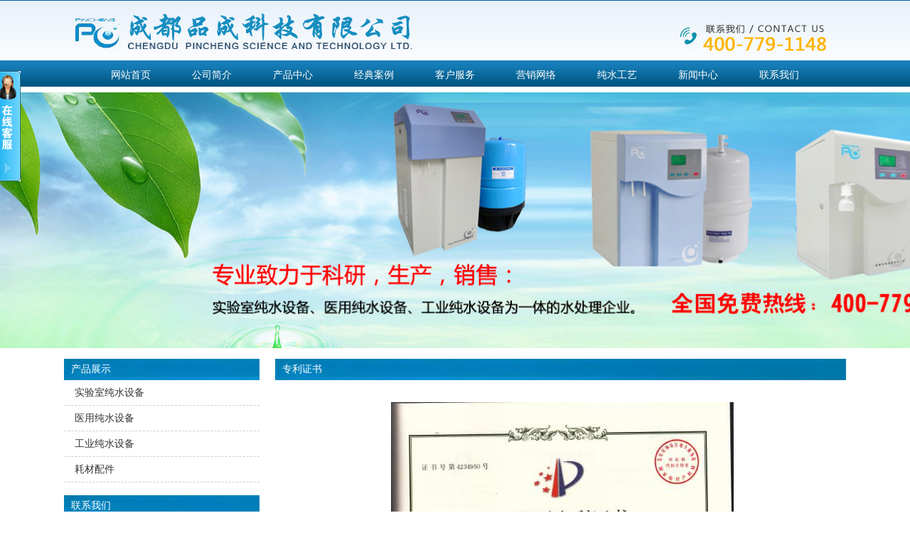

--- FILE ---
content_type: text/html; charset=utf-8
request_url: http://cdpckj.cn/index.php?_m=mod_static&_a=view&sc_id=17
body_size: 21654
content:
<!DOCTYPE html PUBLIC "-//W3C//DTD XHTML 1.0 Transitional//EN"
"http://www.w3.org/TR/xhtml1/DTD/xhtml1-transitional.dtd">
<html xmlns="http://www.w3.org/1999/xhtml">
<!-- 页面头部【start】 -->
<head>
<meta http-equiv="Content-Type" content="text/html; charset=UTF-8" />
<title>
专利证书--成都品成科技有限公司成都超纯水设备  纯水机  成都医用纯水设备  成都实验室纯水设备  成都工业纯水设备</title>
<meta name="keywords" content="成都实验室超纯水机" />
<meta name="description" content="成都实验室超纯水机成都实验室超纯水机成都实验室超纯水机成都实验室超纯水机成都实验室超纯水机成都实验室超纯水机成都实验室超纯水机成都实验室超纯水机成都实验室超纯水机成都实验室超纯水机成都实验室超纯水机成都实验室超纯水机成都实验室超纯水机成都实验室超纯水机成都实验室超纯水机成都实验室超纯水机成都实验室超纯水机成都实验室超纯水机成都实验室超纯水机成都实验室超纯水机成都实验室超纯水机成都实验室超纯水机" />
<script type="text/javascript" src="script/tree.js"></script>
<link rel="stylesheet" type="text/css" href="template/shuiyuan-150527-dong2/css/style.css" />
<script type="text/javascript" language="javascript" src="script/jquery.min.js"></script>
<script type="text/javascript" language="javascript" src="script/popup/jquery.ui.custom.min.js"></script>
<script type="text/javascript" language="javascript" src="script/droppy.js"></script>
<script type="text/javascript" language="javascript" src="script/thickbox.js"></script>
<script type="text/javascript" language="javascript" src="script/helper.js?v=1"></script>
<!--[if lte IE 6]>
<script type="text/javascript" language="javascript" src="script/png.js"></script>
<![endif]--> 
<link rel="stylesheet" type="text/css" href="script/thickbox.css" />
<link rel="stylesheet" type="text/css" href="script/popup/theme/jquery.ui.core.css" />
<link rel="stylesheet" type="text/css" href="script/popup/theme/jquery.ui.dialog.css" />
<link rel="stylesheet" type="text/css" href="script/popup/theme/jquery.ui.theme.css" />
<link rel="stylesheet" type="text/css" href="script/popup/theme/jquery.ui.resizable.css" /><script type="text/javascript">
window.PHPSESSID="gcs3q3a0ud62mrl7lqafehq5m5";
function parseToURL(){
	return "admin/"}
function operate_logo(dis,id){
	if(dis==0){//点击传过来是0，则表示已经隐藏，现在应该做显示处理
		$.post("index.php?_m=mod_media&_a=operate_logo",{id:id,display:dis},function(data){
			reloadPage();
		})	
		
	}else{
		$.post("index.php?_m=mod_media&_a=operate_logo",{id:id,display:dis},function(data){
			reloadPage();
		});
	}
}
function operate_banner(dis,id,url){
	if(dis==0){//点击传过来是0，则表示已经隐藏，现在应该做显示处理
		$.post("index.php?_m=mod_media&_a=operate_banner",{id:id,display:dis,url:url},function(data){
			reloadPage();
		})	
		
	}else{
		$.post("index.php?_m=mod_media&_a=operate_banner",{id:id,display:dis,url:url},function(data){
//			alert(data);
			reloadPage();
		});
	}
}
</script>
<link rel="stylesheet" type="text/css" href="view/css/pw_reset_style.css" />


</head>
<!--  页面头部【end】 -->
<body class="body1" style="">
<div id="getValues" value="view" style="display:none;"></div>
<div id="getParams" value='a:3:{s:2:"_m";s:10:"mod_static";s:2:"_a";s:4:"view";s:5:"sc_id";s:2:"17";}' style="display:none;"></div>
	<div class="header">
		<div class="header_con">
			<div class="logo">
				<div id="MODBLK_222" class="mod_block media_image mb_logo_block">

<div class="flash_image">
<img src="upload/image/jNYIzJVx.png" alt="成都品成科技有限公司成都超纯水设备  纯水机  成都医用纯水设备  成都实验室纯水设备  成都工业纯水设备" />
</div>

</div>
			</div>
			<div class="switch_langbar">
				<!-- -->
				
			</div>
		</div>
	</div>

	<div id="nav">
		<div class="nav_con">
			<div id="MODBLK_225" class="mod_block mb_56YrvV58_block">


			<div class="nav_l"></div>
        	<ul id="nav_MjSZ0w" class="navigation">
			    <li>
        <a href="index.php?_m=frontpage&_a=index" target='_self'>
    网站首页</a>
        </li>
        <li>
        <span><a href="index.php?_m=mod_static&_a=view&sc_id=2" target='_self'>
    公司简介</a>
    <ul>
            <li>
        <a href="index.php?_m=mod_static&_a=view&sc_id=12" target='_self'>
    文化理念</a>
        </li>
        <li>
        <a href="index.php?_m=mod_static&_a=view&sc_id=13" target='_self'>
    组织架构</a>
        </li>
        <li>
        <a href="index.php?_m=mod_static&_a=view&sc_id=15" target='_self'>
    员工风采</a>
        </li>
        <li>
        <a href="index.php?_m=mod_static&_a=view&sc_id=16" target='_self'>
    发展历程</a>
        </li>
        <li>
        <a href="index.php?_m=mod_static&_a=view&sc_id=17" target='_self'>
    荣誉资质</a>
        </li>
        <li>
        <a href="index.php?_m=mod_static&_a=view&sc_id=18" target='_self'>
    总经理致辞</a>
        </li>
        </ul></span>
        </li>
        <li>
        <span><a href="index.php?_m=mod_product&_a=prdlist&cap_id=213" target='_self'>
    产品中心</a>
    <ul>
            <li>
        <a href="index.php?_m=mod_product&_a=prdlist&cap_id=218" target='_self'>
    实验室纯水设备</a>
        </li>
        <li>
        <a href="index.php?_m=mod_product&_a=prdlist&cap_id=219" target='_self'>
    医用纯水设备</a>
        </li>
        <li>
        <a href="index.php?_m=mod_product&_a=prdlist&cap_id=220" target='_self'>
    工业纯水设备</a>
        </li>
        <li>
        <a href="index.php?_m=mod_product&_a=prdlist&cap_id=222" target='_self'>
    纯净水设备</a>
        </li>
        <li>
        <a href="index.php?_m=mod_product&_a=prdlist&cap_id=221" target='_self'>
    耗材配件</a>
        </li>
        </ul></span>
        </li>
        <li>
        <a href="index.php?_m=mod_product&_a=prdlist&cap_id=217" target='_self'>
    经典案例</a>
        </li>
        <li>
        <span><a href="index.php?_m=mod_static&_a=view&sc_id=8" target='_self'>
    客户服务</a>
    <ul>
            <li>
        <a href="index.php?_m=mod_static&_a=view&sc_id=9" target='_self'>
    产品优势</a>
        </li>
        <li>
        <a href="index.php?_m=mod_static&_a=view&sc_id=19" target='_self'>
    售后服务</a>
        </li>
        </ul></span>
        </li>
        <li>
        <a href="index.php?_m=mod_static&_a=view&sc_id=10" target='_self'>
    营销网络</a>
        </li>
        <li>
        <a href="index.php?_m=mod_article&_a=fullist&caa_id=16" target='_self'>
    纯水工艺</a>
        </li>
        <li>
        <span><a href="index.php?_m=mod_article&_a=fullist&caa_id=13" target='_self'>
    新闻中心</a>
    <ul>
            <li>
        <a href="index.php?_m=mod_article&_a=fullist&caa_id=14" target='_self'>
    公司新闻</a>
        </li>
        <li>
        <a href="index.php?_m=mod_article&_a=fullist&caa_id=15" target='_self'>
    行业动态</a>
        </li>
        </ul></span>
        </li>
        <li>
        <a href="index.php?_m=mod_static&_a=view&sc_id=1" target='_self'>
    联系我们</a>
        </li>
                </ul>
			<div class="nav_r"></div>

		
<script type="text/javascript">
//$(".navigation li:first").css("background-image","none");
var topMenuNum = 0;
$("#nav_MjSZ0w li span").hover(
	function(){
		topMenuNum++;
		$(this).attr("id","kindMenuHover"+topMenuNum);
		$("#kindMenuHover" + topMenuNum + " > ul").show();
		$(this).parent().addClass("hover");
	},
	function(){
		$("#"+$(this).attr("id")+" > ul").hide();
		$(this).attr("id","");
		$(this).parent().removeClass("hover");
	}
);
</script>

</div>
		</div>
	</div>
    <div class="nav_t"></div>
	<div id="banner" class="banner">
		<div id="MODBLK_223" class="mod_block media_image mb_banner_block">
<div class="flash_image">
<div>
<STYLE type=text/css>
#rotator_cndns12 {
	WIDTH: 1424px; HEIGHT: 360px;
	margin:0 auto;
	margin-top:0px;
	padding-top:-10px;
	background-color:#transparent;
}
#rotator_cndns12 a {
	display: block;
	WIDTH: 1424px; HEIGHT: 360px;
}
</STYLE>
<div id="img_heightnum" style="display:none; width:0px; height:0px;">360</div><div id="img_widthnum" style="display:none; width:0px; height:0px;">1424</div><div style="margin:0 auto;margin-top:0px;padding-top:0px; text-align:center; width:1424px;HEIGHT: 360px; background-color:#transparent">
<DIV id=rotator_cndns12>
	<SCRIPT type=text/javascript>
	var pushLinkType =["_blank","_self"]; //打开窗口
		jQuery(function($) {$(document).ready(function() {
			$('#rotator_cndns12').crossSlide(
				{sleep: 5000, fade: 1, debug: true},
				[
	{src: 'upload/image/2 (1).jpg', href: ''},{src: 'upload/image/9_2.jpg', href: ''}				]
			);
		});});
	</SCRIPT>
</DIV>
</div>
<SCRIPT src="script/banner/a13/js/jquery.cross-slide.js" type=text/javascript></SCRIPT>
</div>
</div>
<!--&nbsp;&nbsp;</div>-->

</div>
	</div>

		<!-- <hr class="boundary" /> -->
	<!-- wrap start -->
	<div class="wrap">
				<div id="leftmain" class="clearFloat">
			<div class="left left_con">
				<!-- -->
				<div id="MODBLK_1669" class="mod_block mb_VFvPhQIv_block">
<h3 class="blk_t">产品展示</h3>

<div class="list_main category">
	<div class="prod_type">
	<div id="pro_type_b79W04">
		<ul class="" id="tree1">
			    <li>
        <a   id="cap_218"  class="cap_218" href="index.php?_m=mod_product&_a=prdlist&cap_id=218">
    实验室纯水设备</a>
        </li>
        <li>
        <a   id="cap_219"  class="cap_219" href="index.php?_m=mod_product&_a=prdlist&cap_id=219">
    医用纯水设备</a>
        </li>
        <li>
        <a   id="cap_220"  class="cap_220" href="index.php?_m=mod_product&_a=prdlist&cap_id=220">
    工业纯水设备</a>
        </li>
        <li>
        <a   id="cap_221"  class="cap_221" href="index.php?_m=mod_product&_a=prdlist&cap_id=221">
    耗材配件</a>
        </li>
    			<div class="blankbar1"></div>
		</ul>		
	</div>
	</div>
	<div class="list_bot"></div>
</div>
<div class="blankbar"></div>

<script type="text/javascript" language="javascript">
/**
 * for menu-drop type
 */
var curpid="0"; 
var type = "slide";

if (type == 'click') {
	
}else{
	$("#pro_type_b79W04 > ul").droppy({curid:"cap_"+curpid});
}

if(curpid!=""){
	$(function(){
		if (type == 'click') {
			$(".cap_"+curpid).parents("ul").show();
			//setTimeout(function(){$("#cap_"+curpid).parents("ul").show();},1000);
		}else{
			$('#pro_type_b79W04').bind("mouseleave",function(){
				setTimeout(function(){$(".cap_"+curpid).parents("ul").slideDown();},1000);
			});
			setTimeout(function(){$(".cap_"+curpid).parents("ul").slideDown();},500);
			//$(".cap_"+curpid).parents("ul").slideDown();
		}
	});	
}

//if (type == 'click') {
//	$(function(){
//		if(curpid!=""){
//			$("#cap_"+curpid).parents("ul").show();
//		}
//	
//	});
//} else {
// 	$("#pro_type_b79W04 > ul").droppy();
//	if(curpid!=""){
//		$('#pro_type_b79W04').bind("mouseleave",function(){
//			setTimeout(function(){$("#cap_"+curpid).parents("ul").slideDown();},1000);
//		});
//		$("#cap_"+curpid).parents("ul").slideDown();
//	}
//	$("#pro_type_b79W04 ul ul li:last-child").css("border","0px");
//}
</script>


</div>
<div id="MODBLK_1673" class="mod_block mb_Ca2L8Hmk_block">
<h3 class="blk_t">联系我们</h3>
<style type="text/css">
.copyright .list_bot{display:none;}
</style>
<div class="com_con"><p>
	<span style="font-size:14px;line-height:2;">成都品成科技有限公司</span><span style="font-size:14px;line-height:2;"><span style="color:#E53333;font-size:16px;"><strong>　</strong></span></span>
</p>
<p style="white-space:normal;">
	<span style="font-size:14px;line-height:28px;">联系手机：13408568235</span> 
</p>
<p style="white-space:normal;">
	<span style="font-size:14px;line-height:2;">联系电话：028-85191663</span>&nbsp;<span style="font-size:14px;line-height:2;">　</span> 
</p>
<p style="white-space:normal;">
	<span style="font-size:14px;line-height:2;">&nbsp; &nbsp; &nbsp; &nbsp; &nbsp; &nbsp; &nbsp; 028-85293419　</span> 
</p>
<p style="white-space:normal;">
	<span style="font-size:14px;line-height:2;">Q &nbsp;Q:763085094　</span><br />
<span style="font-size:14px;line-height:2;">传 真：028-85196607 　</span><br />
<span style="font-size:14px;line-height:2;">邮 箱：pincheng198@163.com　</span><br />
<span style="font-size:14px;line-height:2;">公司地址：四川省成都市武侯区聚龙路16号</span><span style="line-height:2;">&nbsp;&amp;</span><span style="font-size:14px;">四川省成都市武侯区科园南一路7号</span> 
</p>
<p>
	<br />
</p>
<p>
	<br />
</p></div><div class="list_bot"></div>
</div>
<div id="MODBLK_1681" class="mod_block mb_frZtd6Ef_block">
<h3 class="blk_t">客服在线</h3>









<div class="qq_list_con">
<ul>
	<li><a href="http://wpa.qq.com/msgrd?v=3&uin=763085094&site=qq&amp;Menu=yes" target=blank><img src="http://wpa.qq.com/pa?p=4:763085094:4" align=absMiddle border=0>客服在线(763085094)</a></li>

</ul>
</div>
<div class="list_bot"></div>
<div class="blankbar"></div>




</div>
<div id="MODBLK_1680" class="mod_block mb_v6cuoNTH_block">
<h3 class="blk_t">纯水工艺</h3>
<div class="list_main">
	<div class="list_con">
	<ul class="titlelist">
	<li><a href="index.php?_m=mod_article&_a=article_content&article_id=101 "title="工业纯水设备流程图"> 工业纯水设备流程图</a></li>
<li><a href="index.php?_m=mod_article&_a=article_content&article_id=100 "title="纯净水设备流程图"> 纯净水设备流程图</a></li>
<li><a href="index.php?_m=mod_article&_a=article_content&article_id=99 "title="(PCDX)系列分体台式超纯水机流程图"> (PCDX)系列分体台式超纯水...</a></li>
<li><a href="index.php?_m=mod_article&_a=article_content&article_id=98 "title="(PC)一体台式超纯水机流程图"> (PC)一体台式超纯水机流程图</a></li>
	</ul>
    <div class="list_more"><a href="index.php?_m=mod_article&_a=fullist&caa_id=16"><img src="template/shuiyuan-150527-dong2/images/more_37.jpg" width="32" height="9" border="0" /></a></div>
	
	</div>
	<div class="list_bot"></div>
</div>
<div class="blankbar"></div>
</div>
			</div>
			<div class="left center_con" style="width:73%;">
				
<div class="art_list" style='position:relative;'>
<!-- 编辑时动态触发 【start】-->
		<div class="mod_toolbar" id="tb_mb_product1" style="display: none; height: 28px; position: absolute; right: 2px; background: none repeat scroll 0% 0% rgb(247, 182, 75); width: 70px;">
		<a onclick="alert('您没有这个操作的权限！');return false;" title="内容编辑" href="#"><img border="0" alt="内容编辑" src="images/edit_content.gif">&nbsp;内容编辑</a>
	</div>
	<!-- 编辑时动态触发 【end】-->

<h3 class="blk_t">专利证书</h3>

	
	<div id="sta_content">
	<p style="text-align:center;">
	<br />
</p>
<p style="text-align:center;">
	&nbsp;<img src="/upload/image/20151230033909_91276.jpg" alt="" /> 
</p>
<p style="text-align:center;">
	专利证书
</p>	</div>
</div>
			</div>
		</div>
			
			</div>
	<!-- wrap end -->

<!-- 页脚【start】 -->
<div id="footer">
	<div class="copyright">
	<style type="text/css">
		.mb_foot_block {position:relative;}
		.mb_foot_block a{display:inline;}
	</style>
	<div id="MODBLK_224" class="mod_block mb_foot_block">
<style type="text/css">
.copyright .list_bot{display:none;}
</style>
<div class="com_con">Copyright © 2009-2011,
免费咨询电话：13408568235
联系电话：028-85191663  85293419 13408568235　　
Q  Q:763085094<br />　
传 真：028-85191663邮 箱：pincheng198@163.com　
公司地址：中国科学院成都科学仪器研制中心www.cdpckj.cn,All rights reserved<br />
版权所有 © 成都品成科技有限公司 未经许可 严禁复制 建议使用1024X768分辨率浏览本站<br />成都超纯水设备  纯水机  成都医用纯水设备  成都实验室纯水设备  成都工业纯水设备 超纯水设备  超纯水机</div><div class="list_bot"></div>
</div>
备案号：<a href="https://beian.miit.gov.cn/" rel="nofollow"  target="_blank">蜀ICP备15035754号-1</a>	</div>
</div>
<script type="text/javascript" language="javascript" src="script/picAutoZoom.js"></script>
<script type="text/javascript" language="javascript">
	var r_mod  = "mod_static",
		webicp = "蜀ICP备15035754号-1".replace(/(^\s*)|(\s*$)/g, ""),
		now = Date.now() || new Date().getTime(), icptime = findCookie("aJv5DZ_icptime=") || 0;
	if (r_mod === "frontpage" && !webicp && (now/1000 - icptime > 24*60*60)) {
		$.get("index.php?_a=webicp", function(d){
			d !== "" ? $("#web_icp").text(d):"";
		});
	}

<!--
    $.ajaxSetup({
        timeout: 300000
    });
//-->
</script>
<style type="text/css">
	.zxkf_head {background:url(images/head.gif) no-repeat;}
	.zxkf_obtn {margin-top:0;width:36px;background:url(images/left_bar.gif) no-repeat;float:left;height:155px;margin-right:-5px;_width:41px;}
.zxkf_info {padding-bottom:10px;padding-left:0px;padding-right:0px;background:url(images/service_bg.gif) repeat-y;width:145px;}
.down_kefu {width:145px;background:url(images/bottom.gif) no-repeat;height:10px;}
.zxkf_qqtable {background:url(images/s_c_bg.gif) repeat-x;}
.zxkf_qqtable span {padding-bottom:5px;line-height:20px;padding-left:0px;width:100px;padding-right:0px;font-size:13px;font-weight:bold;padding-top:5px;color: #ff6600;}
.zxkf_qqtable a {text-decoration:none;color:#FF6600;}
.zxkf_qqtable a:hover {text-decoration:none;color:#FF6600;}
.zxkf_qqtable A, .zxkf_qqtable A:visited {text-decoration:none;color:#ff6600;}
.zxkf_qqtable A:hover {text-decoration:none}
</style><div id="online_sevice"  onmouseover="toBig()" onmouseout="toSmall()">
<table style="float:left;" border="0" cellspacing="0" cellpadding="0" width="145">
  <tbody>
  <tr>
    <td class="zxkf_head" height="35" valign="top">&nbsp;</td></tr>
  <tr>  
    <td class="zxkf_info" valign="top" align="center">
      <table class="zxkf_qqtable" border="0" cellspacing="0" cellpadding="0" width="135" align="center">
        <tbody>
        <tr>
          <td align="center" valign="top">
    	  <table width="108" border="0" align="center" cellpadding="0" cellspacing="0">
          <tr>
            <td height="10"></td>
          </tr>
          <tr>
            <td valign="top" align="center">热线：028-85191663</td>
          </tr>
          <tr>
            <td>&nbsp;</td>
          </tr>
            	<tr>
          <td height="30" align="center"><span><img src="http://wpa.qq.com/pa?p=4:763085094:4" align="absMiddle" alt="QQ" border="0" />&nbsp;&nbsp;<a href="tencent://message/?uin=763085094&amp;Menu=yes" title="763085094" target="blank">客服在线</a></span></td></tr>
    	</table>          <span></span></td></tr>
</tbody></table></td></tr>
  <tr>
    <td class="down_kefu" valign="top"></td></tr></tbody></table>
<div class="zxkf_obtn"></div></div>
<script language="javascript">
lastScrollY=0;var InterTime=1;var maxWidth=-1;var minWidth=-152;var numInter=8;var BigInter;var SmallInter;var o=document.getElementById("online_sevice");var i=parseInt(o.style.left);
zxkf = function(id,_top,_left){var me=id.charAt?document.getElementById(id):id,d1=document.body,d2=document.documentElement;d1.style.height=d2.style.height='099%';me.style.top=_top?_top+'px':0;me.style.left=_left+"px";me.style.position='absolute';setInterval(function(){me.style.top=parseInt(me.style.top)+(Math.max(d1.scrollTop,d2.scrollTop)+_top-parseInt(me.style.top))*0.1+'px';},10+parseInt(Math.random()*20));return arguments.callee;};
$(function(){zxkf('online_sevice',100,-152);});
function Big(){if(parseInt(o.style.left)<maxWidth){i=parseInt(o.style.left);i+=numInter;o.style.left=i+"px";if(i==maxWidth) clearInterval(BigInter);}}
function toBig(){clearInterval(SmallInter);clearInterval(BigInter);BigInter=setInterval(Big,InterTime);}
function Small(){if(parseInt(o.style.left)>minWidth){i=parseInt(o.style.left);i-=numInter;o.style.left=i+"px";if(i==minWidth)clearInterval(SmallInter);}}
function toSmall(){clearInterval(SmallInter);clearInterval(BigInter);SmallInter=setInterval(Small,InterTime);}
</script>
<!-- 页脚【end】 -->
</body>
</html>	<script>
		$(function() {
			$('.noContent_right, .noContent_left').bind('click', function() {
				$(this).addClass('noContent').removeClass('noContent_right noContent_left');
				if($('.noContent_right, .noContent_left').length) {
					$('.center_con').css('width','75%');
				} else {
					$('.center_con').css('width','');
				}
			});
		});
	</script><script>
		$(function() {
		$('.artview_title, .art_list_title,.blk_t').wrapInner(function() {
			return '<span class="title_text" />';
		});
		
		//$("#longBarTop .blk_t, #longBarBottom .blk_t").append('<em><!----></em>');
//		var needCheckTitle = $('.artview_title, .art_list_title,.blk_t'),
//			needCheckTitleLength = needCheckTitle.length;
//		for(var i=0; i<needCheckTitleLength; i++) {
//			var text = $(needCheckTitle[i]).text();
//			$(needCheckTitle[i]).html("<span>"+text+"</span>");
//		}
	});
</script>

--- FILE ---
content_type: text/css
request_url: http://cdpckj.cn/template/shuiyuan-150527-dong2/css/style.css
body_size: 18748
content:
@charset "UTF-8";
.navigation a, .newprod_con .newprod_list .newprod_name, .newprod_con .newprod_list .newprod_price, .newprod_con .newprod_list .newprod_intr, .three .threeLeft .blk_t em, .three .threeLeft .art_list_title em, .three .threeLeft .artview_title em, .three .threeCenter .blk_t em, .three .threeCenter .art_list_title em, .three .threeCenter .artview_title em, .marquee_list p a, .art_list .prod_list_list .prod_list_name, .art_list .prod_list_list .prod_list_type, .left_con .blk_t em, .left_con .art_list_title em, .left_con .artview_title em, .right_con .blk_t em, .right_con .art_list_title em, .right_con .artview_title em {
  /*max-width: 100%;
  display: block;
  white-space: nowrap;
  text-overflow: ellipsis;
  overflow: hidden;*/
}

.newprod_con .newprod_list .newprod_pic, .marquee, .marquee_list, .art_list .prod_list_list .prod_list_pic {
  overflow: hidden;
}
.newprod_con .newprod_list .newprod_pic img, .marquee img, .marquee_list img, .art_list .prod_list_list .prod_list_pic img {
  -webkit-transform: scale(1);
  transform: scale(1);
}
.newprod_con .newprod_list .newprod_pic img:hover, .marquee img:hover, .marquee_list img:hover, .art_list .prod_list_list .prod_list_pic img:hover {
  -webkit-transform: scale(1.1);
  transform: scale(1.1);
  transition: all linear 0.3s;
}

.newprod_con .newprod_list, .marquee_list p font, .art_list .prod_list_list, .art_list #pager, .copyright {
  text-align: center;
}

* {
  margin: 0 auto;
  padding: 0;
}

body {
  font: 14px/1.5 "Microsoft Yahei",Arial,Helvetica, sans-serif,Verdana;
  color: #333333; background:url(../images/body_bj.jpg) repeat-x;
 
}

img {
  border: 0;
  max-width: 100%;
}

ul {
  list-style-type: none;
}

a {
  text-decoration: none;
  color: #333333;
}

.left, .three > div, .art_list .prod_list_list, .art_list_con ul li p.l_title, .company_intro p img, #mess_main .mess_list .mess_title {
  float: left;
}

.right, .art_list_con ul li p.n_time {
  float: right; color:#999; font-family:"Times New Roman", Times, serif;
}

.clearFloat:after, #mess_main .mess_list:after {
  content: " ";
  display: block;
  visibility: hidden;
  height: 0;
  clear: both;
}

.clearFloat, #mess_main .mess_list {
  *zoom: 1;
}

/*sitemaster reset and only*/
.logo, #nav,.three, .newprod_name, .wrap, .copyright {
  margin: 0 auto;
}

.switch_langbar {
  display: none;
}

/*index - 2015-2-2 16:26:07*/
.wrap .mod_block {
  position: relative;
}

.logo, #nav, .three, .boundary, .wrap, .copyright {
  width: 1100px;
}

.header, .banner {
  min-width: 1100px;
}
.banner{ position:relative; z-index:-1\8;}

#nav {clear:left;background:url(../images/nav_bg.jpg) repeat-x;
}
#nav .mod_block {
  position: relative;
  z-index:1;
  zoom:1;
}
#nav .nav_con {}

.navigation {
  text-align: center;
  height: 40px;
  /*>li:first-child a, */
}
.navigation li {
  position: relative;
  display: inline-block;
  *display: inline;
  *zoom: 1;
  *float: left;
  min-width: 110px;
  z-index: 1;
}
.navigation li span { display:block; }
.navigation ul li a hover{ color:#ffffff}
.navigation li span ul {
  position: absolute;
  width: 100%;
  display: none;
  left: 0;
}
.navigation li span ul li {
  width: 100%;
  padding: 0;
}
.navigation li span ul li ul {
  top: 0;
  left: 100%;
}
.navigation li span ul li a {
  font-size: 14px;
  height: 30px;
  line-height: 30px;
   border-bottom:#0a7fbc solid 1px;
  background:#096697;
}
.navigation li span ul li a:hover {
	background:#024d74;
	color:white;
}
.navigation a:hover,.navigation li.hover a,.navigation li.hover ul li a:hover {
  transition: all 0.3s;
  display:block;
  *height:auto;
}
.navigation a {
  color: white;
  text-align: center;
  display: block;
  font-size: 14px;
  height: 40px;
  line-height: 40px;
}
.navigation li.hover ul li a{
	
}
/*.boundary {
	margin: 5px auto;
	border-top: 1px solid  #EAEAEA;
	border-bottom: none;
}*/
/*banner*/
.banner .flash_image {
  width:100%;
  overflow:hidden;
  padding-top:5px;

}

/*longBarTop*/
.con {
  position: relative;
}

.newprod_con {
  overflow: hidden;
}
.newprod_con .newprod_list .newprod_pic {
  vertical-align: middle;
  text-align: center;
}
.newprod_con .newprod_list .newprod_pic img {
  max-width: 160px;
  height: 160px;
  vertival-align: middle;
}
.newprod_con .newprod_list .newprod_name {
  font-weight: bold;
  max-width: 160px;
}
.newprod_con .newprod_list .newprod_price {
  color: red;
}
.newprod_con td:hover {
  background: #eeeeee;
  transition: all linear 0.3s;
}

/*three*/
.three > div {
  width: 33%;
}
.three{ margin-bottom:15px;}
.three .threeLeft{ background:#f3f3f3;}
.three .threeLeft .blk_t{height:40px; line-height:40px; background:#058bca; color:#FFF; }
.newprod_list{ background:url(../images/mj1_t.jpg) repeat-x; background-position:bottom;}
.newprod_pic img{ padding:20px 0 !important;}
.three .threeLeft .blk_t em, .three .threeLeft .art_list_title em, .three .threeLeft .artview_title em, .three .threeCenter .blk_t em, .three .threeCenter .art_list_title em, .three .threeCenter .artview_title em {
}
.three .threeLeft .list_con, .three .threeCenter .list_con {
}
.three .threeLeft .list_bot, .three .threeCenter .list_bot {
}
.three .threeRight {
  *width: 22.9%;
 
}
.three .threeRight .blk_t, .three .threeRight .art_list_title, .three .threeRight .artview_title {
}
.three .threeRight .com_con, .three .threeRight .list_con {
}
.three .threeCenter {
  margin: 0 2%;
   background:#f3f3f3;
}
.three .threeRight ,.clearFloat .right_con, .clearFloat .center_con {/*background:#f3f3f3;*/}

.three .threeCenter .blk_t, .three .threeRight .blk_t,{ height:38px; background:#FFF; line-height:30px; border-top:2px solid #046497; color:#082841; font-size:18px;}
.three .threeCenter .blk_t .title_text ,.three .threeRight .blk_t .title_text{ line-height:30px;}
.three .company_intro ,.three .com_con{ color:#545454; line-height:23px; font-size:13px;}
/*up down*/
.marquee {
  height: 100px;
}
.marquee a {
  overflow: hidden;
  display: block;
  text-align: center;
  border: 0px solid #E6E6E6;
  border-bottom: none;
}
.marquee p a {
  margin-bottom: 10px;
  border: 0px solid #E6E6E6;
  border-top: none;
}

/*left right*/
.marquee_list {
  border: 0px solid #E5E5E5;
  border-top: none;
  background:#FFF;
  padding-top:15px;
}
.marquee_list p {
  width: 160px;
  border: 2px solid #eee;
  margin: 3px !important;
  min-height:155px;
  margin-bottom:10px !important;
}
.marquee_list p font {
  display: block;
}

/* left centerTop centerLeft centerRight centerBottom right */
.category .prod_type {
  /*border-left: 1px solid #E5E5E5;
  border-right: 1px solid #E5E5E5;
  padding: 0 10px;*/
}
.category .prod_type ul li ul { display:none;}
.category .prod_type ul li {
  border-bottom: 1px dashed #ccc;
  padding-left: 15px;
  line-height: 35px;
}
.category .prod_type ul li ul li {
	border:0;
}
.category .prod_type ul li:last-child {
  border-bottom: none;
}
.category #tree1 ul li {
  background: url("../images/news_arrow.gif") no-repeat scroll 0px 10px;
}

.left_con, .right_con {
  width: 25%;
}

.center_con{width: 74%; margin:0 0 0 1%; float:right}
/*首页内左侧容框架大小*/
.centerLeft_con  {
  width:64%; background:#eaeaea; padding:5px;
}
/*覆盖首页内左H3背景*/
#centerLeft .blk_t{ background:none; color:#0163AA}

/*首页内右侧容框架大小*/
.centerRight_con{
  width:32%;
  margin-left:1%; background:#eaeaea; padding:5px;
}

/*覆盖首页内左H3背景*/
#centerRight .blk_t{ background:none; color:#0163AA}

.art_list .art_list_search {
  position: absolute;
  top: 15px;
  right: 12px;
}
.list_more{position: absolute;
  top: 12px;
  right: 12px;
 }
 .list_more img{ width:32px; height:6px;}
 

/*art_list*/
.art_list {
  position: relative;
}
.art_list .art_list_search {
  top: 8px;
}
.art_list .art_list_search #prd_keyword {
  /*height: 20px;
  line-height: 20px;*/
}
.art_list .art_list_search #prdsearch_submit {
  /*height: 24px;
  height: 22px\9;*/
}
.art_list .prod_list_con {
  padding: 8px;
  zoom: 1;
  scrollbar-face-color: #E6E6E6;
  scrollbar-highlight-color: #ffffff;
  scrollbar-shadow-color: #ffffff;
  scrollbar-3dlight-color: #B0B0B0;
  scrollbar-arrow-color: #666666;
  scrollbar-track-color: #f5f5f5;
  scrollbar-color: #B0B0B0;
  scrollbar-darkshadow-color: #9C9C9C;
  overflow:hidden;
  background:white;
}
.art_list .prod_list_list {
  width: 20.5%;
  _display: inline;
  margin: 0 2%;
  padding: 5px 0;
  line-height: 1.5em;
}
.art_list .prod_list_list :hover {
  background: #eeeeee;
}
.art_list .prod_list_list .prod_list_pic {
  height: 135px;
}
.prod_list_name{ min-height:50px;}
.art_list #pager {
  margin: 20px auto;
}

.art_list_con ul li {
  height: 30px;
  line-height: 30px;
  border-bottom: 1px dashed #ccc;
  @entend .clearFloat;
}
.art_list_con ul li p.l_title {
  background: url(../images/news_arrow.gif) no-repeat left;
  padding-left: 15px;
}
.art_list_con ul li :hover {
  color: red;
}

.company_intro {
  clear: both;
}
.company_intro p img {
  border: 2px solid #F0F0F0;
  margin-right: 10px;
  max-height: 150px;
}

/*mess*/
#mess_main {
  padding: 0 10px;
}
#mess_main .mess_list .mess_title {
  width: 10%;
  height: 30px;
  margin: 5px 0;
}
#mess_main .mess_list .mess_input, #mess_main .mess_list .mess_textarea {
  padding-left: 15px;
}
#mess_main .mess_list .mess_input input, #mess_main .mess_list .mess_input textarea, #mess_main .mess_list .mess_textarea input, #mess_main .mess_list .mess_textarea textarea {
  width: 60%;
  margin: 5px 0;
}
#mess_main .mess_list .mess_input input, #mess_main .mess_list .mess_textarea input {
  height: 22px;
}
#mess_main .mess_list img {
  vertical-align: middle;
}
#mess_main .subd {
  width: 70px;
  border: 0px;
  height: 26px;
  line-height: 26px;
  cursor: pointer;
  color: white;
}

.artview {
  padding: 0 10px;
}

.flink_index {
  padding-left: 15px;
}
.flink_index li {
  display: inline-block;
  padding: 0 10px;
  *display: inline;
  *zoom: 1;
}

#footer {
  font-size: 12px;
  color: #000;
  background:url(../images/index_44.gif) repeat-x;
  margin-top:25px;
}

.copyright {
  padding: 20px 0;
}

.qq_list_con {
  border-left: 1px solid #e5e5e5;
  border-right: 1px solid #e5e5e5;
}
.qq_list_con ul li {
  line-height: 30px;
}
.qq_list_con ul li img {
  padding-right: 10px;
}

/*noContent*/
.noContent .placeholder, .noContent_left .placeholder, .noContent_right .placeholder {
  height: 20px;
  background: #CCF3FF;
  border: 1px dashed #3298FE;
}

.noContent_left {
  background: #f4f0e7;
  position: absolute;
  top: 0;
  left: -121px;
  width: 112px;
}

.noContent_right {
  background: #f4f0e7;
  position: absolute;
  top: 0;
  right: -121px;
  width: 112px;
}

.noContent_left:after {
  content: '点击激活左侧内容';
}

.noContent_right:after {
  content: '点击激活右侧内容';
}

/* sortable placeholder */
.sortable_placeholder {
  display: block;
  order: 1px solid #efefef;
  height: 32px;
  background: #3298FE;
}

.placeholder {
  display: block;
  height: 12px;
}

.artview_info, .prodview_info {
  margin: 20px 0 15px;
  padding: 5px 10px;
  line-height: 20px;
  border: 1px solid #f4e4b4;
  background: #fffff0;
}

#artview_content { line-height:2em;}

.prodview_pic, .prodview_pic img {
  width: 200px;
  height: 225px;
}

.prodview_pic {
  float: left;
  margin: 0 15px 0 20px;
  _margin-left: 10px;
  border: #D5E1E2 1px solid;
}

/*列表前面的小三角*/
.recent, .titlelist {  
  padding: 0 12px;
}

.recent_list, .titlelist li {
  background: url(../images/i_list.png) 0 8px no-repeat;
  padding: 0 0 3px 13px;
  border-bottom: 1px dashed #E9E9E9;
}

.recent_list a {
  display: block;
}
.recent_list :last-child {
  text-align: right;
}

/*链接hover*/
.category .prod_type a:hover, .titlelist li a:hover {
  color: #ce0d12;
}

/*正文内边距*/
.art_list_con, #sta_content, .company_intro, .qq_list_con, .prodview_content {
  padding: 10px 12px;

}

.prodview_content {
  clear: both;
}

/*add or reset css*/
.wrap {
  width: auto;
  min-height: 400px;
 padding-top:15px;
}

.longBarTop_con, #longBarBottom, .con > div, #leftmain {
  width: 1100px;
  margin: 0 auto;
  margin-bottom:15px;
}

#longBarTop .blk_t, #longBarTop .art_list_title, #longBarTop .artview_title, #longBarBottom .blk_t, #longBarBottom .art_list_title, #longBarBottom .artview_title {
  /*line-height: 32px;
  text-indent: 36px;
  text-align: center;
  font-weight: 300;
  border-bottom: none;
  em {
  	display: block;
  	width: 120px;
  	border: 1px dashed #C7040B;
  	margin: 0 auto;
  }*/
  background:#058bca;
  color:#FFF;
}

.con > div {
  position: relative;
}

.left_con .mod_block, .center_con .mod_block {

 
}


.right_con .mod_block {
/*  margin-left: 10px;*/
}

#leftmain .center_con .art_list, #leftmain .center_con .artview, #leftmain .center_con .art_list1 {
}
.art_list{}
/* 首页左侧内容*/
.left_con .mod_block, .right_con .mod_block {margin-bottom:10px; padding-bottom:8px;}
.left_con .blk_t, .left_con .art_list_title, .left_con .artview_title, .right_con .blk_t, .right_con .art_list_title, .right_con .artview_title { }
.left_con .blk_t,.center_con .blk_t{  height: 30px;color: #fff;background: url(../images/title.jpg);}
.center_con .blk_t,.right_con .blk_t{  height: 30px;color: #fff;background: url(../images/title.jpg); }
.left_con .blk_t em, .left_con .art_list_title em, .left_con .artview_title em, .right_con .blk_t em, .right_con .art_list_title em, .right_con .artview_title em {
  /*margin-left: 8px;
  width: 88px;
  text-align: center;
  line-height: 32px;
  color: #FFF;
  font-style: normal;*/
 
}
.left .centerLeft_con{border:#cbcbcb solid 1px;}
.right.centerRight_con{border:#e8e8e8 solid 1px; }


.threeCenter .blk_t,.threeRight .blk_t{background:#f3f3f3;color:#058bca; border-bottom:2px solid #1f708d;}
.threeCenter .list_con,.threeRight .list_con,.threeLeft .list_con{ background:#FFF;}
.centerRight_con .com_con{ padding:0 0px; }
.centerBottom{border:#CCC 1PX solid;  }
#centerBottom .blk_t { background: url(../images/tj_01.png) no-repeat; border-bottom:#CCC 1PX solid; padding-left:25PX;}
.left_con .list_bot, .right_con .list_bot {
  /*height: 21px;
  background: url(../images/left_list_bot_bg.png) 0 0 no-repeat;*/
}
.left_con .list_con, .right_con .list_con {
  /*border-left: 1px solid #e5e5e5;
  border-right: 1px solid #e5e5e5;*/
}

.center_con .mod_block, .center_con .art_list, .center_con .artview, .center_con .art_list1 {
  background-color: #FFF;
}
.center_con .blk_t, .center_con .art_list_title, .center_con .artview_title {
  /*background: url(../images/long_bar_bg.jpg) 0 14px no-repeat;
  line-height: 60px;
  *height: 60px;
  text-indent: 36px;
  margin-bottom: -14px;*/
}
.center_con .com_con, .center_con .list_con,.right_con .com_con,.left .com_con,.left .company_intro,.threeLeft .company_intro,.threeLeft .com_con {
  border-top: none;
  line-height:23px;
  color:#555555;
   font-size:13px;
   letter-spacing:1px;
   min-height:153px;
   padding-top:10px !important;
   font-family:"微软雅黑";}
.center_con .mod_block{}
.left .com_con,.threeLeft .com_con,.threeCenter .com_con,.threeRight .com_con{ padding:0 0px; background:#FFF;}
.left .company_intro,.right_con.com_con{ background:#fff;  }
.right_con .com_con{ padding-left:4px;}
.center_con .list_more, .center_con .art_list .art_list_search, .art_list .center_con .art_list_search {
  top: 8px;
}

.header_con {
  width: 1100px;
  margin: 0 auto;
  position: relative;
}

.nav_con {
  width: 1100px;
  margin: 0 auto;
}

.logo, #nav, .logo {
  width: auto;
}

.banner {
  background: none;
}

#longBarTop .company_intro .list_more, #longBarTop .company_intro .art_list .art_list_search, .art_list #longBarTop .company_intro .art_list_search, #longBarBottom .company_intro .list_more, #longBarBottom .company_intro .art_list .art_list_search, .art_list #longBarBottom .company_intro .art_list_search {border:#e8e8e8 solid 1px;
  display: none;
}
#longBarBottom{}

 
.FORIE7 {
  float: none;
}

.left .com_con, .three > div .com_con, .art_list .prod_list_list .com_con, .art_list_con ul li p.l_title .com_con, .company_intro p img .com_con, #mess_main .mess_list .mess_title .com_con, .right .com_con, .art_list_con ul li p.n_time .com_con {
  /*border-left: 1px solid #e5e5e5;
  border-right: 1px solid #e5e5e5;*/
}

/*=========pw页面样式s=========*/
/*gloable*/
.art_list_title,.artview_title,.art_list .blk_t,.blk_t {  font-size:14px; font-weight:normal; font-family:"微软雅黑", "Arial Unicode MS"; height:30px; line-height:30px; }
.center_con .art_list_title,.center_con .artview_title{ height: 30px;color: #fff;background: url(../images/title.jpg);}
.art_list_title span,.artview_title span,.art_list .blk_t span,.blk_t span {float:left;  display:block; height:30px; line-height:30px; padding-left:10px; }
.art_list_title em,.artview_title em,.art_list .blk_t em,.blk_t em { font-size:12px; color:#ccc; font-family:"Times New Roman", Times, serif; margin-left:10px;}
.art_list_title:after,.artview_title:after,.art_list .blk_t:after,.blk_t:after,.after {
  content: " ";
  display: block;
  visibility: hidden;
  height: 0;
  clear: both;
}
.center_con table{ background:#FFF; width:100%;}
.three .threeLeft .blk_t, .three .threeLeft .art_list_title, .three .threeLeft .artview_title, .three .threeCenter .blk_t, .three .threeCenter .art_list_title, .three .threeCenter .artview_title {height: 30px;color: #fff;background: url(../images/title.jpg);

}

.three .threeRight .blk_t, .three .threeRight .art_list_title, .three .threeRight .artview_title, #longBarTop .blk_t, #longBarTop .art_list_title, #longBarTop .artview_title, #longBarBottom .blk_t, #longBarBottom .art_list_title, #longBarBottom .artview_title, .center_con .blk_t, .center_con .art_list_title, .center_con .artview_title { height: 30px;color: #fff;background: url(../images/title.jpg);
}
/*position*/
.three .threeRight {
  *width: 22.9% !important;
  width:23%;
}
.three .threeCenter {
	width:40%;	
}


/*head*/
 

#centerBottom{ margin-top:15px;}
/*body*/


/*foot*/

/*=========pw页面样式s=========*/